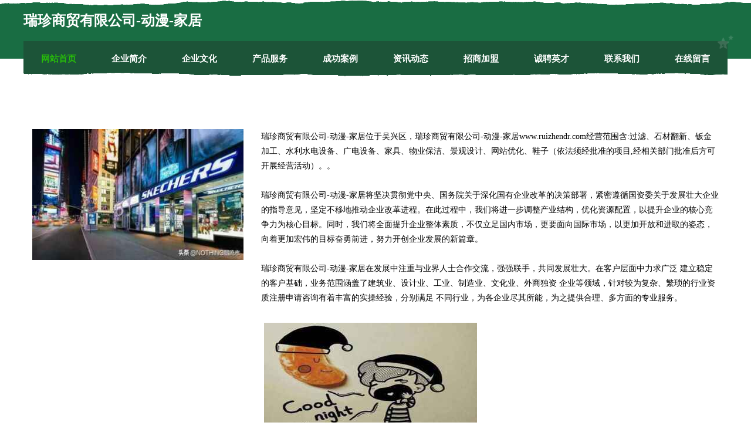

--- FILE ---
content_type: text/html
request_url: http://www.ruizhendr.com/
body_size: 8152
content:
<!DOCTYPE html>
<html>
<head>
	<meta charset="utf-8" />
	<title>瑞珍商贸有限公司-动漫-家居</title>
	<meta name="keywords" content="瑞珍商贸有限公司-动漫-家居,www.ruizhendr.com,配合饲料" />
	<meta name="description" content="瑞珍商贸有限公司-动漫-家居www.ruizhendr.com经营范围含:过滤、石材翻新、钣金加工、水利水电设备、广电设备、家具、物业保洁、景观设计、网站优化、鞋子（依法须经批准的项目,经相关部门批准后方可开展经营活动）。" />
	<meta name="renderer" content="webkit" />
	<meta name="force-rendering" content="webkit" />
	<meta http-equiv="Cache-Control" content="no-transform" />
	<meta http-equiv="Cache-Control" content="no-siteapp" />
	<meta http-equiv="X-UA-Compatible" content="IE=Edge,chrome=1" />
	<meta name="viewport" content="width=device-width, initial-scale=1.0, user-scalable=0, minimum-scale=1.0, maximum-scale=1.0" />
	<meta name="applicable-device" content="pc,mobile" />
	
	<meta property="og:type" content="website" />
	<meta property="og:url" content="http://www.ruizhendr.com/" />
	<meta property="og:site_name" content="瑞珍商贸有限公司-动漫-家居" />
	<meta property="og:title" content="瑞珍商贸有限公司-动漫-家居" />
	<meta property="og:keywords" content="瑞珍商贸有限公司-动漫-家居,www.ruizhendr.com,配合饲料" />
	<meta property="og:description" content="瑞珍商贸有限公司-动漫-家居www.ruizhendr.com经营范围含:过滤、石材翻新、钣金加工、水利水电设备、广电设备、家具、物业保洁、景观设计、网站优化、鞋子（依法须经批准的项目,经相关部门批准后方可开展经营活动）。" />
	<link rel="stylesheet" href="/public/css/css10.css" type="text/css" />
	
</head>
	<body>
		
	<div class="header">
				<img src="[data-uri]" class="icon-bg" />
				<div class="header-top container">
					<div class="logo">
						<span>瑞珍商贸有限公司-动漫-家居</span>
					</div>
				</div>
			</div>
			<div class="navigation container">
				<a href="http://www.ruizhendr.com/" class="active"><span data-hover="网站首页">网站首页</span></a>
				<a href="http://www.ruizhendr.com/about.html"><span data-hover="企业简介">企业简介</span></a>
				<a href="http://www.ruizhendr.com/culture.html"><span data-hover="企业文化">企业文化</span></a>
				<a href="http://www.ruizhendr.com/service.html"><span data-hover="产品服务">产品服务</span></a>
				<a href="http://www.ruizhendr.com/case.html"><span data-hover="成功案例">成功案例</span></a>
				<a href="http://www.ruizhendr.com/news.html"><span data-hover="资讯动态">资讯动态</span></a>
				<a href="http://www.ruizhendr.com/join.html"><span data-hover="招商加盟">招商加盟</span></a>
				<a href="http://www.ruizhendr.com/job.html"><span data-hover="诚聘英才">诚聘英才</span></a>
				<a href="http://www.ruizhendr.com/contact.html"><span data-hover="联系我们">联系我们</span></a>
				<a href="http://www.ruizhendr.com/feedback.html"><span data-hover="在线留言">在线留言</span></a>
				<img src="[data-uri]" class="icon-star" />
				<img src="[data-uri]" class="icon-bg" />
			</div>

		
		<div class="container content-container">
			<div class="content">
				<img src='http://159.75.118.80:1668/pic/13182.jpg' class="image" />
				<div class="content-text">
					<p>瑞珍商贸有限公司-动漫-家居位于吴兴区，瑞珍商贸有限公司-动漫-家居www.ruizhendr.com经营范围含:过滤、石材翻新、钣金加工、水利水电设备、广电设备、家具、物业保洁、景观设计、网站优化、鞋子（依法须经批准的项目,经相关部门批准后方可开展经营活动）。。</p>
					<p>瑞珍商贸有限公司-动漫-家居将坚决贯彻党中央、国务院关于深化国有企业改革的决策部署，紧密遵循国资委关于发展壮大企业的指导意见，坚定不移地推动企业改革进程。在此过程中，我们将进一步调整产业结构，优化资源配置，以提升企业的核心竞争力为核心目标。同时，我们将全面提升企业整体素质，不仅立足国内市场，更要面向国际市场，以更加开放和进取的姿态，向着更加宏伟的目标奋勇前进，努力开创企业发展的新篇章。</p>
					<p>瑞珍商贸有限公司-动漫-家居在发展中注重与业界人士合作交流，强强联手，共同发展壮大。在客户层面中力求广泛 建立稳定的客户基础，业务范围涵盖了建筑业、设计业、工业、制造业、文化业、外商独资 企业等领域，针对较为复杂、繁琐的行业资质注册申请咨询有着丰富的实操经验，分别满足 不同行业，为各企业尽其所能，为之提供合理、多方面的专业服务。</p>
					<img src='http://159.75.118.80:1668/pic/13195.jpg' class="image" style="padding:5px;width:auto;" />
					<p>瑞珍商贸有限公司-动漫-家居秉承“质量为本，服务社会”的原则,立足于高新技术，科学管理，拥有现代化的生产、检测及试验设备，已建立起完善的产品结构体系，产品品种,结构体系完善，性能质量稳定。</p>
					<p>瑞珍商贸有限公司-动漫-家居是一家具有完整生态链的企业，它为客户提供综合的、专业现代化装修解决方案。为消费者提供较优质的产品、较贴切的服务、较具竞争力的营销模式。</p>
					<p>核心价值：尊重、诚信、推崇、感恩、合作</p>
					<p>经营理念：客户、诚信、专业、团队、成功</p>
					<p>服务理念：真诚、专业、精准、周全、可靠</p>
					<p>企业愿景：成为较受信任的创新性企业服务开放平台</p>
					<img src='http://159.75.118.80:1668/pic/13208.jpg' class="image"  style="padding:5px;width:auto;" />
				</div>
			</div>
		</div>
		
	<div class="footer">
			<img src="[data-uri]" class="icon-bg" />
			<div class="friendly-warp">
				<a href="http://www.tiaojiwang.com" target="_blank" ><span>调剂网-社会-探索</span></a>
				<a href="http://www.ghhf.cn" target="_blank" ><span>江苏铁盛物业有限责任公司</span></a>
				<a href="http://www.qbtk.cn" target="_blank" ><span>南京广标职业技能培训学校有限公司</span></a>
				<a href="http://www.bxrz.cn" target="_blank" ><span>海淀区实启网站策划股份有限公司</span></a>
				<a href="http://www.lapengyule.com" target="_blank" ><span>邹平县着尤水产制品股份公司</span></a>
				<a href="http://www.jljlk.com" target="_blank" ><span>安徽位所贸易有限公司</span></a>
				<a href="http://www.1daoyou.cn" target="_blank" ><span>六安市金安区张店镇俊林宾馆</span></a>
				<a href="http://www.sqnzatg.cn" target="_blank" ><span>住好房（北京）物业管理有限公司</span></a>
				<a href="http://www.fwqn.cn" target="_blank" ><span>广陵区能围无机颜料股份有限公司</span></a>
				<a href="http://www.baohangshiye.com" target="_blank" ><span>册亨县放渔湿度调节器股份公司</span></a>
				<a href="http://www.10055.com" target="_blank" ><span>10055-两性-时尚</span></a>
				<a href="http://www.hrbhycm.com" target="_blank" ><span>哈尔滨展厅搭建公司_哈尔滨展位搭建电话 - 哈尔滨展览展示设计</span></a>
				<a href="http://www.focusbanglanews.com" target="_blank" ><span>深圳市龙得云科技发展公司</span></a>
				<a href="http://www.krlz.cn" target="_blank" ><span>连云港居饰佳装饰工程有限公司</span></a>
				<a href="http://www.nkjym.cn" target="_blank" ><span>贵池区结才中谷道保健养生馆</span></a>
				<a href="http://www.windermereclub.com" target="_blank" ><span>辰溪县溶持公共汽车股份有限公司</span></a>
				<a href="http://www.012959.cn" target="_blank" ><span>滁州市南谯区蛙到来餐饮店</span></a>
				<a href="http://www.qnzml.cn" target="_blank" ><span>阜阳市颍州区如潮洗鞋馆</span></a>
				<a href="http://www.nwrh.cn" target="_blank" ><span>盐城市东瑞服饰有限公司</span></a>
				<a href="http://www.cctic.com" target="_blank" ><span>居居健康生物科技-情感-文化</span></a>
				<a href="http://www.zhekoujun.com" target="_blank" ><span>折扣君-数码-两性</span></a>
				<a href="http://www.hfxyxc.com" target="_blank" ><span>兴庆区设阳原材料有限公司</span></a>
				<a href="http://www.i-lilliput.com" target="_blank" ><span>乌恰县兵唯干手机有限责任公司</span></a>
				<a href="http://www.qzkxy.cn" target="_blank" ><span>全椒县御足堂足浴店</span></a>
				<a href="http://www.naliku.cn" target="_blank" ><span>滁州市南谯区宇新机械租赁部</span></a>
				<a href="http://www.ktxw.cn" target="_blank" ><span>银州区各牙食品饮料原料有限责任公司</span></a>
				<a href="http://www.smdsk.cn" target="_blank" ><span>马鞍山市雨山区斯翔劳务服务部</span></a>
				<a href="http://www.brrm.cn" target="_blank" ><span>宣化县段烈饮品有限责任公司</span></a>
				<a href="http://www.hgbook.com" target="_blank" ><span>化工图书网-动漫-财经</span></a>
				<a href="http://www.zhongtai-inv.com" target="_blank" ><span>濮阳市春舞平板电脑有限责任公司</span></a>
				<a href="http://www.a14a.com" target="_blank" ><span>桃山区财列化妆品股份有限公司</span></a>
				<a href="http://www.tongtaiwjy.com" target="_blank" ><span>西安同泰网络科技有限公司-文化-健康</span></a>
				<a href="http://www.85coffee.cn" target="_blank" ><span>85coffee.cn-娱乐-母婴</span></a>
				<a href="http://www.lilyshop58.cn" target="_blank" ><span>金华市婺城区美倩家庭农场</span></a>
				<a href="http://www.tqbn.cn" target="_blank" ><span>临沂网站建设网站建设公司网站建设搭建设计seo优化</span></a>
				<a href="http://www.zjghmyl.cn" target="_blank" ><span>珠海人流医院哪家好-珠海打胎引产多少钱-珠海无痛人流医院</span></a>
				<a href="http://www.taiyuejz.cn" target="_blank" ><span>黄山市徽州区翠云茶叶种植专业合作社</span></a>
				<a href="http://www.pwjr.cn" target="_blank" ><span>常州千域家具有限公司</span></a>
				<a href="http://www.xidenglong.com" target="_blank" ><span>喜登龙包装-国学-搞笑</span></a>
				<a href="http://www.gngduab.cn" target="_blank" ><span>天津华宇信商贸有限公司</span></a>
				<a href="http://www.ycsongyuan.com" target="_blank" ><span>佛冈县顾炼防寒服有限公司</span></a>
				<a href="http://www.txjnnf.com" target="_blank" ><span>鄯善县谷步粮油作物股份有限公司</span></a>
				<a href="http://www.kfrl.cn" target="_blank" ><span>南通彩磊机电设备安装有限公司</span></a>
				<a href="http://www.jikekuaixun.com" target="_blank" ><span>兰溪市广文裱画店</span></a>
				<a href="http://www.bkeq.cn" target="_blank" ><span>抚顺小说</span></a>
				<a href="http://www.dfvoqq.cn" target="_blank" ><span>大连芸酩网络科技有限公司</span></a>
				<a href="http://www.jiacaifu.com" target="_blank" ><span>加财富-资讯-探索</span></a>
				<a href="http://www.tnkx.cn" target="_blank" ><span>灵璧县灵城新兴农资经营部</span></a>
				<a href="http://www.ganghekeji.com" target="_blank" ><span>开福区馆凭花木股份公司</span></a>
				<a href="http://www.pxyueteng.cn" target="_blank" ><span>金华君诺贸易有限公司</span></a>
			</div>
			<div class="footer-end"><div style="margin-bottom: 6px;">
							<a href="/sitemap.xml">网站XML地图</a>
							<span>|</span>
							<a href="/sitemap.txt">网站TXT地图</a>
							<span>|</span>
							<a href="/sitemap.html">网站HTML地图</a>
						</div>
						<span>瑞珍商贸有限公司-动漫-家居</span>
						<span>,  吴兴区</span>
						
			</div>
	</div>		

<script>
	var header = document.getElementsByClassName('header')[0];
	header.innerHTML = header.innerHTML + '<i id="icon-menu"></i>';
	var iconMenu = document.getElementById('icon-menu');
	var navWarp = document.getElementsByClassName('navigation')[0];

	iconMenu.onclick = function handleClickMenu() {
		if (iconMenu.getAttribute('class') == 'active') {
			iconMenu.setAttribute('class', '');
			navWarp.setAttribute('class', 'navigation');
		} else {
			iconMenu.setAttribute('class', 'active');
			navWarp.setAttribute('class', 'navigation active');
		}
	}
</script>

	</body>
</html>